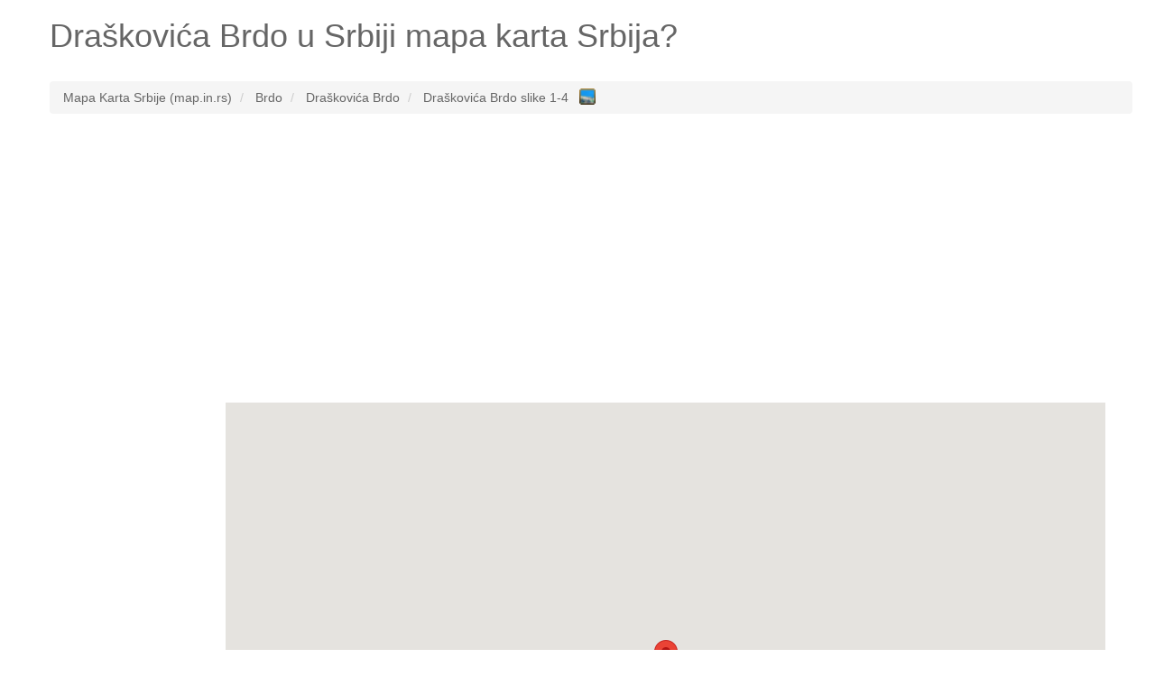

--- FILE ---
content_type: text/html; charset=UTF-8
request_url: http://www.map.in.rs/draskovica-brdo
body_size: 5366
content:
<!DOCTYPE HTML><html lang="sr"><head><meta name="robots" content="index, follow, noodp" /><meta charset="utf-8"><meta http-equiv="X-UA-Compatible" content="IE=edge"><meta name="viewport" content="width=device-width, initial-scale=1"><link rel="shortcut icon" type="image/x-icon" href="http://www.map.in.rs/favicon.ico"><title>Gde je Draškovića Brdo na google map karta? Odgovoreno!</title><meta name="description" content="Pogledaj gde se nalazi Draškovića Brdo na google map karta. Geografska širina i dužina, broj stanovnika Draškovića Brdo."><meta name="keywords" content="google map Draškovića Brdo,gde je Draškovića Brdo,karta Draškovića Brdo,karta srbije Draškovića Brdo,srbija Draškovića Brdo,map.in.rs Draškovića Brdo,mapa Draškovića Brdo,map Draškovića Brdo,geografska širina Draškovića Brdo,geografska dužina Draškovića Brdo,broj stanovnika, Draškovića Brdo"><meta property="og:type" content="website" /><meta property="og:title" content="Gde je Draškovića Brdo na google map karta? Odgovoreno!" /><meta property="og:url" content="http://www.map.in.rs/" /><meta property="og:description" content="Pogledaj gde se nalazi Draškovića Brdo na google map karta. Geografska širina i dužina, broj stanovnika Draškovića Brdo." /><meta name="google-site-verification" content="-WAnyHwcfhLeTljID7lf4nYx56fLL_CsPQGh49FwxlU" /><!--[if lt IE 9]><script src="https://oss.maxcdn.com/html5shiv/3.7.2/html5shiv.min.js" async></script><script src="https://oss.maxcdn.com/respond/1.4.2/respond.min.js" async></script><![endif]--><style type="text/css">html{font-family:sans-serif;-webkit-text-size-adjust:100%;-ms-text-size-adjust:100%}body{margin:0}article,aside,details,figcaption,figure,footer,header,hgroup,main,menu,nav,section,summary{display:block}audio,canvas,progress,video{display:inline-block;vertical-align:baseline}audio:not([controls]){display:none;height:0}[hidden],template{display:none}a{background-color:transparent}a:active,a:hover{outline:0}abbr[title]{border-bottom:1px dotted}b,strong{font-weight:700}dfn{font-style:italic}h1{margin:.67em 0;font-size:2em}mark{color:#000;background:#ff0}small{font-size:80%}sub,sup{position:relative;font-size:75%;line-height:0;vertical-align:baseline}sup{top:-.5em}sub{bottom:-.25em}img{border:0}svg:not(:root){overflow:hidden}figure{margin:1em 40px}hr{height:0;-webkit-box-sizing:content-box;-moz-box-sizing:content-box;box-sizing:content-box}pre{overflow:auto}code,kbd,pre,samp{font-family:monospace,monospace;font-size:1em}button,input,optgroup,select,textarea{margin:0;font:inherit;color:inherit}button{overflow:visible}button,select{text-transform:none}button,html input[type=button],input[type=reset],input[type=submit]{-webkit-appearance:button;cursor:pointer}button[disabled],html input[disabled]{cursor:default}button::-moz-focus-inner,input::-moz-focus-inner{padding:0;border:0}input{line-height:normal}input[type=checkbox],input[type=radio]{-webkit-box-sizing:border-box;-moz-box-sizing:border-box;box-sizing:border-box;padding:0}input[type=number]::-webkit-inner-spin-button,input[type=number]::-webkit-outer-spin-button{height:auto}input[type=search]{-webkit-box-sizing:content-box;-moz-box-sizing:content-box;box-sizing:content-box;-webkit-appearance:textfield}input[type=search]::-webkit-search-cancel-button,input[type=search]::-webkit-search-decoration{-webkit-appearance:none}fieldset{padding:.35em .625em .75em;margin:0 2px;border:1px solid silver}legend{padding:0;border:0}textarea{overflow:auto}optgroup{font-weight:700}table{border-spacing:0;border-collapse:collapse}td,th{padding:0}*{color:#666;}.starter-template {padding: 40px 15px;text-align: center;}.row.no-pad {margin-right:0;margin-left:0;}.row.no-pad > [class*='col-'] {padding-right:0;padding-left:0;}.navbar-inverse{background-color: #666;}.navbar-inverse .navbar-nav>li>a{color:#fff;}.navbar-inverse .navbar-brand{color:#fff;}.navbar-form{border:0;}.navbar-inverse .navbar-collapse, .navbar-inverse .navbar-form{border:0;}.navbar-inverse{border-color: #666;}@media(max-width:767px){h1{font-size: 4.9vw;}p{font-size: 14px;}.breadcrumb{font-size: 12px;line-height: 2;}.adresaz{font-size: 12px;}.promjenaz-map-marker{line-height: 2;}.navbar-form{margin:0;}.flinks a{margin:0 10px;line-height: 2;}}@media(min-width:768px){h1{font-size: 20px;}}</style><link rel="stylesheet" href="http://www.map.in.rs/js-css/style_map_20150612.css" type="text/css" media="all"><script src="https://ajax.googleapis.com/ajax/libs/jquery/3.4.1/jquery.min.js"></script></head><body><div class="container"><div class="row"><div class="col-md-12"><div itemscope itemtype="http://schema.org/Place"><h1><span itemprop="name">Draškovića Brdo</span> u Srbiji mapa karta Srbija?</h1></div></div></div><div class="row"><div class="col-md-12"></div></div><br><div class="row"><div class="col-md-12"><ol class="breadcrumb" itemscope itemtype="http://schema.org/BreadcrumbList"><li itemprop="itemListElement" itemscope itemtype="http://schema.org/ListItem"><a itemprop="item" href="http://www.map.in.rs/"><span itemprop="name">Mapa Karta Srbije (map.in.rs)</span></a><meta itemprop="position" content="1" /></li><li itemprop="itemListElement" itemscope itemtype="http://schema.org/ListItem"><a itemprop="item" href="http://www.map.in.rs/geografska-obelezja-srbije/"><span itemprop="name">Brdo</span></a><meta itemprop="position" content="2" /></li><li itemprop="itemListElement" itemscope itemtype="http://schema.org/ListItem"><a itemprop="item" href="http://www.map.in.rs/draskovica-brdo"><span itemprop="name">Draškovića Brdo</span></a><meta itemprop="position" content="3" /></li><li itemprop="itemListElement" itemscope itemtype="http://schema.org/ListItem"><a itemprop="item" href="http://www.map.in.rs/slike/draskovica-brdo"><span itemprop="name">Draškovića Brdo slike 1-4</span>&nbsp;&nbsp;<img src="http://www.map.in.rs/gallery-13x13-blue.png" style="width:18px; vertical-align:top;" alt="Slike Draškovića Brdo"></a><meta itemprop="position" content="4" /></li></ol></div></div><div class="row"><div class="col-md-12"><ins class="adsbygoogle"style="display:block"data-ad-client="ca-pub-4055059144689049"data-ad-slot="7070709748"data-ad-format="auto"data-full-width-responsive="true"></ins><script>(adsbygoogle = window.adsbygoogle || []).push({});</script></div></div><br><div class="row no-pad"><div class="hidden-xs col-sm-3 col-md-2 col-lg-2"><div style="height: 600px; width: 100%; background: none repeat scroll 0% 0% rgb(255, 255, 255);" id="sidead"><script type="text/javascript" async>if (window.innerWidth >= 768) {document.write('<ins class="adsbygoogle" style="display:inline-block;width:160px;height:600px" data-ad-client="ca-pub-4055059144689049" data-ad-slot="8547442948" data-ad-format="auto" data-full-width-responsive="true"></ins>');(adsbygoogle = window.adsbygoogle || []).push({});}</script></div></div><style>#mapainrs-karta {height: 600px;width: 100%;position: relative;background-color: #F5F5F5;overflow: hidden;margin: 0px;padding: 0px}</style><div class="col-xs-12 col-sm-9 col-md-10 col-lg-10"><div id="mapainrs-karta"></div></div></div><br><div class="row"><div class="col-md-12"><ins class="adsbygoogle"style="display:block"data-ad-client="ca-pub-4055059144689049"data-ad-slot="1024176142"data-ad-format="auto"data-full-width-responsive="true"></ins><script>(adsbygoogle = window.adsbygoogle || []).push({});</script></div></div><br /><div class="row"><div class="col-md-12"><p lang="sr" class="flinks"><strong><em>Najbliže lokacije (udaljenosti vazdušna linija od Draškovića Brdo):</em></strong><em><br />Lokalitet: <a href="http://www.map.in.rs/maksicevina">Maksićevina</a> (0.692 m)&emsp; <a href="http://www.map.in.rs/metaljka-3306553">Metaljka</a> (0.813 m)&emsp;<br />Naseljeno mesto: <a href="http://www.map.in.rs/radovici-3319110">Radovići</a> (0.451 m)&emsp; <a href="http://www.map.in.rs/tripkovici-3336977">Tripkovići</a> (1.444 m)&emsp;<br />Naseljena lokacija: <a href="http://www.map.in.rs/trnava-3188814">Trnava</a> (0.620 m)&emsp; <a href="http://www.map.in.rs/granica-3306360">Granica</a> (0.863 m)&emsp;<br />Brdo: <a href="http://www.map.in.rs/gujin-kamen">Gujin Kamen</a> (1.284 m)&emsp; <a href="http://www.map.in.rs/granica-3306363">Granica</a> (1.627 m)&emsp; <a href="http://www.map.in.rs/kostica-brdo">Kostića Brdo</a> (1.650 m)&emsp;<br />Greben(i): <a href="http://www.map.in.rs/crnokosa">Crnokosa</a> (1.468 m)&emsp;</em></p><br /><div itemprop="geo" itemscope itemtype="http://schema.org/GeoCoordinates"><p lang="sr"><strong>Koja je geografska širina i dužina i gde je Draškovića Brdo? (odgovoreno)</strong><br />Geografska širina: SEVERNO 43&deg; 56&apos; 53.99&quot; (prikaz u decimalnom brojnom sistemu 43.9483300) <br />Geografska dužina: ISTOČNO 19&deg; 55&apos; 8&quot; (prikaz u decimalnom brojnom sistemu 19.9188900) <br /><meta itemprop="latitude" content="43.9483300" /><meta itemprop="longitude" content="19.9188900" />Nadmorska visina (elevacija):<meta itemprop="elevation" content="0" />0 metara <br />Broj stanovnika (populacija): 0 <br />Digitalni model terena:598<br />Vremenska zona: Europe/Belgrade.</p></div><div itemscope itemtype="http://schema.org/PostalAddress"><p lang="sr"><span itemprop="postOfficeBoxNumber"></span><span itemprop="streetAddress"></span><span itemprop="addressLocality">Draškovića Brdo</span><span itemprop="addressRegion"></span>poštanski broj: <span itemprop="postalCode"></span><br />Država: <span itemprop="addressCountry">Srbija</span></p></div><br /><p lang="sr"><strong>Nazivi koji mogu da se nađu na internetu:</strong><br /><strong>Pogledaj galeriju</strong> <a href="http://www.map.in.rs/slike/draskovica-brdo" style="font-size:30px;">SLIKE Draškovića Brdo</a> <strong>slike.</strong><br /><br /><br />Draškovića Brdo [ Serbian,  ] <br /><br /><br /><strong>Što je Draškovića Brdo? (odgovoreno)</strong> <br />Draškovića Brdo je brdo (planina, brdo, stena),zaobljeno uzvišenje ograničene visine koje se diže iznad okolne zemlje s lokalnim reljefom manjim od 300 metara.<br /><br /></p><br /></div></div><div class="row"><div class="col-md-12"><p lang="sr" class="flinks"><strong>Poslednje pretrage na mapi karta Srbije:</strong><a href="http://www.map.in.rs/slike/jasenica-789871-2">Jasenica</a> | <a href="http://www.map.in.rs/gorela-cuka">Gorela Čuka</a> | <a href="http://www.map.in.rs/slike/rogovi-2">Rogovi</a> | <a href="http://www.map.in.rs/slike/debelo-brdo-3277353-2">Debelo Brdo</a> | <a href="http://www.map.in.rs/toroviste">Torovište</a> | <a href="http://www.map.in.rs/albanci">Albanci</a> | <a href="http://www.map.in.rs/slike/milicevici-835985-3">Milićevići</a> | <a href="http://www.map.in.rs/slike/milosevici-836767-4">Miloševići</a> | <a href="http://www.map.in.rs/slike/delnice-851686">Delnice</a> | <a href="http://www.map.in.rs/slike/cukara-839426">Čukara</a> | <a href="http://www.map.in.rs/slike/gornji-breg-2">Gornji Breg</a> | <a href="http://www.map.in.rs/slike/crvenka-845500">Crvenka</a> | <a href="http://www.map.in.rs/kamenac-850698">Kamenac</a> | <a href="http://www.map.in.rs/slike/drenjacka-kosa-2">Drenjačka Kosa</a> | <a href="http://www.map.in.rs/racinovac">Račinovac</a> | <a href="http://www.map.in.rs/slike/maovi-2">Maovi</a> | <a href="http://www.map.in.rs/slike/turske-njive">Turske Njive</a> | <a href="http://www.map.in.rs/vakuf-3305264">Vakuf</a> | <a href="http://www.map.in.rs/slike/barbarusinska-reka-4">Barbarušinska Reka</a> | <a href="http://www.map.in.rs/slike/stancici-3">Stančići</a> | <a href="http://www.map.in.rs/slike/krva-kosa-2">Krva Kosa</a> | <a href="http://www.map.in.rs/slike/vlasteljice-2">Vlasteljice</a> | <a href="http://www.map.in.rs/slike/cardak-861060-2">Čardak</a> | <a href="http://www.map.in.rs/slike/plandiste-838934-3">Plandište</a> | <a href="http://www.map.in.rs/slike/cetinje-2">Četinje</a> | <a href="http://www.map.in.rs/slike/sopot-786098-4">Šopot</a> | <a href="http://www.map.in.rs/slike/parlozi-850817">Parlozi</a> | <a href="http://www.map.in.rs/slike/mrckovac-2">Mrčkovac</a> | <a href="http://www.map.in.rs/slike/crnostica">Crnoštica</a> | <a href="http://www.map.in.rs/slike/perilovac-2">Perilovac</a></p></div></div><br /><div class="row"><div class="col-md-12"><p lang="sr" class="flinks"><strong>Top 3 po broju ukupnih poseta mapa karta slike:</strong><a href="http://www.map.in.rs/slike/jasenica-789871-2">Jasenica</a> | <a href="http://www.map.in.rs/slike/bjelis-3306602">Bjeliš</a> | <a href="http://www.map.in.rs/slike/ostra-stena-3305153-2">Oštra Stena</a><br /><br />www.map.in.rs <a href="/cdn-cgi/l/email-protection#bddcd3c9dccfdec9d4dedcd0dccdfddad0dcd4d193ded2d082eec8dfd7d8dec980f0d2d7988f8dd3dcced1d2cb988f8dcdd2cfc8d6d8" target="_top">@</a> 2025<img src="http://www.map.in.rs/smallant.gif" alt="Mapa Srbije mrav"><a href="http://www.ekarta.me" target="_blank">Pronađi adresu za letovanje u Crnoj Gori</a></p><div style="width:100%; margin:0 auto;"><ins class="adsbygoogle"style="display:block"data-ad-format="autorelaxed"data-ad-client="ca-pub-4055059144689049"data-ad-slot="4357223506"></ins><script data-cfasync="false" src="/cdn-cgi/scripts/5c5dd728/cloudflare-static/email-decode.min.js"></script><script>(adsbygoogle = window.adsbygoogle || []).push({});</script></div></div></div></div><script type="text/javascript" async>function initialize() {var myLatlng = new google.maps.LatLng(43.9483300,19.9188900);//var image = 'images/beachflag.png';var mapOptions = {center: myLatlng,scrollwheel: false,zoom: 11};var map = new google.maps.Map(document.getElementById('mapainrs-karta'),mapOptions);var marker = new google.maps.Marker({map:map,draggable:true,animation: google.maps.Animation.DROP,position: myLatlng,//icon: image,title:"Draškovića Brdo"});if (window.innerWidth < 768) {$('#mapainrs-karta').height(400);}}function loadScript() {var script = document.createElement('script');script.type = 'text/javascript';script.src = 'https://maps.googleapis.com/maps/api/js?v=weekly' + '&callback=initialize&key=';document.body.appendChild(script);}window.onload = loadScript;</script><!-- Global site tag (gtag.js) - Google Analytics --><script async src="https://www.googletagmanager.com/gtag/js?id=UA-7844729-12"></script><script>window.dataLayer = window.dataLayer || [];function gtag(){dataLayer.push(arguments);}gtag('js', new Date());gtag('config', 'UA-7844729-12');</script><script async src="//pagead2.googlesyndication.com/pagead/js/adsbygoogle.js"></script><script defer src="https://static.cloudflareinsights.com/beacon.min.js/vcd15cbe7772f49c399c6a5babf22c1241717689176015" integrity="sha512-ZpsOmlRQV6y907TI0dKBHq9Md29nnaEIPlkf84rnaERnq6zvWvPUqr2ft8M1aS28oN72PdrCzSjY4U6VaAw1EQ==" data-cf-beacon='{"version":"2024.11.0","token":"6ebd2fdeb0b84220ba4a8685bf6b9417","r":1,"server_timing":{"name":{"cfCacheStatus":true,"cfEdge":true,"cfExtPri":true,"cfL4":true,"cfOrigin":true,"cfSpeedBrain":true},"location_startswith":null}}' crossorigin="anonymous"></script>
</body></html>

--- FILE ---
content_type: text/html; charset=utf-8
request_url: https://www.google.com/recaptcha/api2/aframe
body_size: 269
content:
<!DOCTYPE HTML><html><head><meta http-equiv="content-type" content="text/html; charset=UTF-8"></head><body><script nonce="OO65l4XYi8GIQiN1x0_FsQ">/** Anti-fraud and anti-abuse applications only. See google.com/recaptcha */ try{var clients={'sodar':'https://pagead2.googlesyndication.com/pagead/sodar?'};window.addEventListener("message",function(a){try{if(a.source===window.parent){var b=JSON.parse(a.data);var c=clients[b['id']];if(c){var d=document.createElement('img');d.src=c+b['params']+'&rc='+(localStorage.getItem("rc::a")?sessionStorage.getItem("rc::b"):"");window.document.body.appendChild(d);sessionStorage.setItem("rc::e",parseInt(sessionStorage.getItem("rc::e")||0)+1);localStorage.setItem("rc::h",'1762123639745');}}}catch(b){}});window.parent.postMessage("_grecaptcha_ready", "*");}catch(b){}</script></body></html>